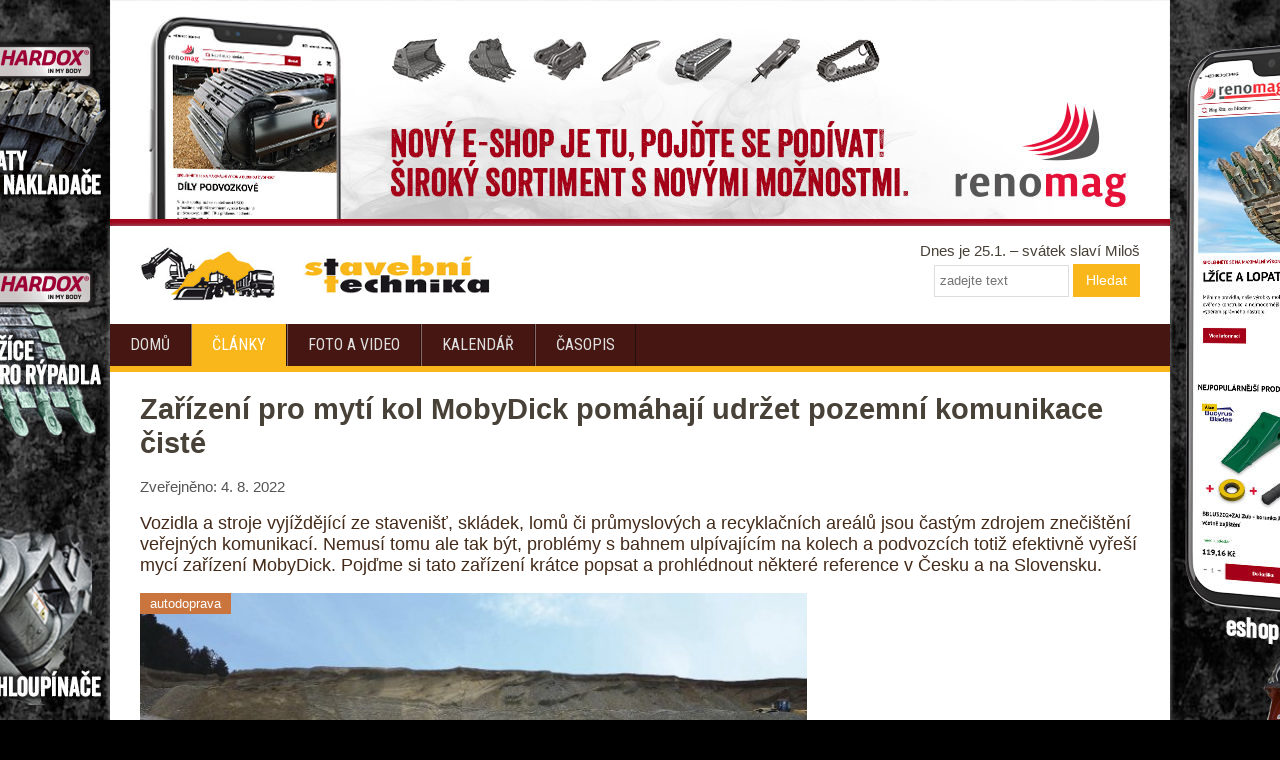

--- FILE ---
content_type: text/html; charset=utf-8
request_url: https://www.stavebni-technika.cz/clanky/zarizeni-pro-myti-kol-mobydick-pomahaji-udrzet-pozemni-komunikace-ciste
body_size: 10466
content:
<!DOCTYPE html>
<html>
<head>
	<meta charset="utf-8">
	<meta property="og:title" content="Zařízení pro mytí kol MobyDick pomáhají udržet pozemní komunikace čisté">
	<meta property="og:description" content="Vozidla a stroje vyjíždějící ze stavenišť, skládek, lomů či průmyslových a recyklačních areálů jsou častým zdrojem znečištění veřejných komunikací. Nemusí tomu ale tak být, problémy s bahnem ulpívajícím na kolech a podvozcích totiž efektivně vyřeší mycí zařízení MobyDick. Pojďme si tato zařízení krátce popsat a prohlédnout některé reference v Česku a na Slovensku.">
	<meta property="og:site_name" content="www.stavebni-technika.cz">
	<meta property="og:url" content="https://www.stavebni-technika.cz/clanky/zarizeni-pro-myti-kol-mobydick-pomahaji-udrzet-pozemni-komunikace-ciste">
	<meta property="og:image" content="https://www.stavebni-technika.cz/images/resized/2022/03/644x350-exact/cj-img2.jpg">
	<meta property="og:image:width" content="644">
	<meta property="og:image:height" content="350">
	<meta property="og:type" content="article">

	<title>Zařízení pro mytí kol MobyDick pomáhají udržet pozemní komunikace čisté | Stavební technika</title>

	<meta name="viewport" content="width=device-width, initial-scale=1">
  	<link rel="stylesheet" media="screen,projection,tv" href="/css/all-2023-06-01.css">
	<link rel="stylesheet" media="screen,projection,tv" href="/images/brand/renomag/v25_12.css">
	<link rel="icon" type="image/png" href="/images/favicon-32x32.png" sizes="32x32">
	<link rel="icon" type="image/png" href="/images/favicon-16x16.png" sizes="16x16">
	<meta name="description" content="Vozidla a stroje vyjíždějící ze stavenišť, skládek, lomů či průmyslových a recyklačních areálů jsou častým zdrojem znečištění veřejných komunikací. Nemusí tomu ale tak být, problémy s bahnem ulpívajícím na kolech a podvozcích totiž efektivně vyřeší mycí zařízení MobyDick. Pojďme si tato zařízení krátce popsat a prohlédnout některé reference v Česku a na Slovensku.">
	<link rel="shortcut icon" href="/images/favicon.ico">
	<link href="https://fonts.googleapis.com/css?family=Roboto+Condensed&amp;subset=latin,latin-ext" rel="stylesheet">



	


<script async='async' src="https://www.googletagservices.com/tag/js/gpt.js"></script>
<script type='text/javascript'>
    var googletag = googletag || {};
    googletag.cmd = googletag.cmd || [];

        googletag.cmd.push(function() {
        var mapping_dfpstmobsmrarticle = googletag.sizeMapping().
        addSize([750, 320 ], []).
        addSize([350, 320 ], [[300, 250]]).
        addSize([0, 0 ], [234, 60]).
        build();
        var mapping_dfpstmobleaderboardarticle = googletag.sizeMapping().
        addSize([750, 320 ], []).
        addSize([350, 320 ], [[320, 50]]).
        addSize([0, 0 ], [234, 60]).
        build();
        var mapping_dfpstresponsivesmr = googletag.sizeMapping().
        addSize([990, 480 ], [[300, 250]]).
        addSize([0, 0 ], []).
        build();
        var mapping_dfpstresponsive = googletag.sizeMapping().
        addSize([990, 480 ], [[300, 600]]).
        addSize([350, 320 ], [[300, 250]]).
        addSize([0, 0 ], [234, 60]).
        build();
        var mapping_dfpstresponsive2 = googletag.sizeMapping().
        addSize([990, 480 ], [[970, 310], [970, 250], [728, 90]]).
        addSize([750, 320 ], []).
        addSize([0, 0 ], []).
        build();


        googletag.defineSlot('/24812591/st-mob-smr-article', [[300, 250], [234, 60]], "add-dfp-st-mob-smr-article").
        defineSizeMapping(mapping_dfpstmobsmrarticle).
        addService(googletag.pubads());
        googletag.defineSlot('/24812591/st-mob-leaderboard-article', [[320, 50], [234, 60]], "add-dfp-st-mob-leaderboard-article").
        defineSizeMapping(mapping_dfpstmobleaderboardarticle).
        addService(googletag.pubads());
        googletag.defineSlot('/24812591/st-smr', [[300, 250], [234, 60]], "add-dfp-st-responsive-smr").
        defineSizeMapping(mapping_dfpstresponsivesmr).
        addService(googletag.pubads());
        googletag.defineSlot('/24812591/st-responsive', [[300, 600], [300, 250], [234, 60]], "add-dfp-st-responsive").
        defineSizeMapping(mapping_dfpstresponsive).
        addService(googletag.pubads());
        googletag.defineSlot('/24812591/st-responsive2', [[970, 310], [970, 250], [970, 90], [728, 90], [234, 60]], "add-dfp-st-responsive2").
        defineSizeMapping(mapping_dfpstresponsive2).
        addService(googletag.pubads());


        googletag.enableServices();        
    });
</script>

<script type="application/ld+json">
{
	"@context": "https://schema.org",
	"@type": "Article",
	"headline": "Zařízení pro mytí kol MobyDick pomáhají udržet pozemní komunikace čisté",
	"description": "Vozidla a stroje vyjíždějící ze stavenišť, skládek, lomů či průmyslových a recyklačních areálů jsou častým zdrojem znečištění veřejných komunikací. Nemusí tomu ale tak být, problémy s bahnem ulpívajícím na kolech a podvozcích totiž efektivně vyřeší mycí zařízení MobyDick. Pojďme si tato zařízení krátce popsat a prohlédnout některé reference v Česku a na Slovensku.",
	"image": "https://www.stavebni-technika.cz/images/resized/2022/03/1024x800-fit/cj-img2.jpg",
	"datePublished": "2022-08-04T14:50:00+02:00",
	"dateModified": "2022-08-04T14:50:00+02:00",
	"author": [
		{"@type": "Person", "name": "FRUTIGER Company AG"}
		],
	"publisher": {
		"@type": "Organization",
		"name": "Stavební technika",
		"logo": {
			"@type": "ImageObject",
			"url": "https://www.stavebni-technika.cz/images/stavebni-technika-200x200.png"
			}
		},
	"mainEntityOfPage": {
		"@type": "WebPage",
		"@id": "https://www.stavebni-technika.cz/clanky/zarizeni-pro-myti-kol-mobydick-pomahaji-udrzet-pozemni-komunikace-ciste"
		},
	"isFamilyFriendly":true
}
</script>

<!-- Google tag (gtag.js) -->
<script async src="https://www.googletagmanager.com/gtag/js?id=G-GN7Y7ZY9SC"></script>
<script>
  window.dataLayer = window.dataLayer || [];
  function gtag(){dataLayer.push(arguments);}
  gtag('js', new Date());

  gtag('config', 'G-GN7Y7ZY9SC');
</script>


</head>

<body>

<div id="body"><div id="main"  rel="https://eshop.renomag.cz/?utm_source=stavebni-technika.cz&utm_medium=cpt&utm_campaign=renomag-2025-12&utm_content=branding" 
>

  <!-- TOP BANNER -->
  <div id="topbanner"><a href="https://eshop.renomag.cz/?utm_source=stavebni-technika.cz&utm_medium=cpt&utm_campaign=renomag-2025-12&utm_content=branding" rel="nofollow" onclick="ga('send', 'event', 'obrandovani', 'proklik', 'https://eshop.renomag.cz/?utm_source=stavebni-technika.cz&utm_medium=cpt&utm_campaign=renomag-2025-12&utm_content=branding')"><img class="topbannerimage" src="/images/brand/renomag/v25_12-banner.jpg" alt="e-shop RENOMAG"></a></div>
  <!-- //TOP BANNER -->

  <div id="wrapper">
    <div id="wrapper_in">



      <!-- HEADER -->
      <header id="t3-header" class="cell-header">
        <div class="header-wrapper">
          <div class="logo-wrapper">
            <div class="header-logo">
              <a href="/" style="text-decoration:none;"><img src="/images/stavebni-technika-350x55.png" style="100%" alt="Stavební technika"></a>
            </div>
          </div>
          <div class="right-wrapper">
						<div class="header-button"><img src="/images/icon-search.png"></div>
            <div class="header-right">
						<div class="header-nameday">Dnes je 25.1. &ndash; svátek slaví Miloš  </div>
              <div class="header-search">
	            <div style="display:inline-block; vertical-align: top;">
				<form action="/search/" method="get" id="frm-googleSearchForm" class="form-inline form-search">
		            <input name="q" id="frm-googleSearchForm-q" maxlength="100" class="form-control search-query" size="20" placeholder="zadejte text" type="search">
				  <button class="button btn btn-primary" onclick="this.form.searchword.focus();">Hledat</button>
	            </form></div>
							</div>
            </div>
          </div>
        </div>

        <div style="clear:both"></div>
          <div class="rd-navbar-nav-wrap">
						<label for="show-menu" class="show-menu" onclick="menuButton()"></label>
						<input type="checkbox" id="show-menu" role="button">
              <ul class="rd-navbar-nav" id="rd-navbar-nav">
                <li class=" ">
                  <a href="/">Domů</a>
                </li>
                <li class=" active">
                  <a href="/clanky/">Články</a>
                </li>
                <li class=" ">
                  <a href="/foto-video/">Foto a video</a>
                </li>
                <li class=" ">
                  <a href="/kalendar/">Kalendář</a>
                </li>
                <li class=" ">
                  <a href="/casopis/">Časopis</a>
                </li>
              </ul>
          </div>



      </header>
      <!-- //HEADER -->


      <div class="range">
	      
<div class="article-top margin3">
<h1>Zařízení pro mytí kol MobyDick pomáhají udržet pozemní komunikace čisté</h1>

<span class="pubdate">Zveřejněno: 4. 8. 2022</span>

<p></p>
<div id='add-dfp-st-mob-leaderboard-article'>
<script>
googletag.cmd.push(function() { googletag.display('add-dfp-st-mob-leaderboard-article'); });
</script>
</div>
<p></p>

<p class="anotation">Vozidla a stroje vyjíždějící ze stavenišť, skládek, lomů či průmyslových a recyklačních areálů jsou častým zdrojem znečištění veřejných komunikací. Nemusí tomu ale tak být, problémy s bahnem ulpívajícím na kolech a podvozcích totiž efektivně vyřeší mycí zařízení MobyDick. Pojďme si tato zařízení krátce popsat a prohlédnout některé reference v Česku a na Slovensku.</p>
</div>
      </div>


      <div class="wrapper_left_liquid"> 	
				<div class="left">

	<div id="article-social-before"></div>
	<div class="wrapper_left-body margin3" id="wrapper_left-body">
		        

<div class="himage-wrap">
<a rel="image-group" href="/images/resized/2022/03/1024x800-fit/cj-img2.jpg" title="Mycí zařízení ConLine KIT Plus.">
<img src="/images/resized/2022/03/640x363-exact/cj-img2.jpg" style="width:100%">
</a>
<div class="article-tag" style="background:#c9753d">autodoprava</div>
<div class="article-image-description">Mycí zařízení ConLine KIT Plus.</div>
</div>


<div class="article-body">
<p>Za technologií mytí kol a podvozků MobyDick stojí švýcarská společnost Frutiger. Ta první zařízení tohoto druhu představila v roce 1985. O jedenáct let později pak přišla s tzv. &bdquo;drive-through&rdquo; (průjezdným) zařízením MobyDick Quick. V současné době skupina Frutiger vlastní výrobní závody v České republice, Číně a USA. Kromě myček kol, kterým budeme věnovat tento článek, firma vyrábí též technologie pro hrubé čištění kolových a pásových vozidel (Demucking) a zařízení pro vázání prachu (Dust Control Cannon a TailorMade). Za dobu své existence Frutiger uvedl do provozu více než než 6 000 zařízení a to do 72 zemí. Výrobky MobyDick jsou tak ke spokojenosti zákazníků používány bez nadsázky po celém světě.</p>


<div id='add-dfp-st-mob-smr-article'>
<script>
googletag.cmd.push(function() { googletag.display('add-dfp-st-mob-smr-article'); });
</script>
</div>
<p></p>

<h2>MobyDick aneb dbáme o čistotu veřejných komunikací</h2>
<p>Mycí zařízení MobyDick jsou vhodná pro udržování čistoty pozemních komunikací v okolí staveb, lomů, skládek, elektráren, cukrovarů, ale také na železnici, v armádě, přístavech apod. Jejich výhodou jsou minimální nároky na stavební připravenost, rychlá instalace a téměř bezúdržbový provoz. Velkým plusem mycích zařízení MobyDick je též nízká spotřeba vody a s tím spojené příznivé provozní náklady. Z tohoto úhlu pohledu jsou klíčová robustní ponorná čerpadla MobyPump, která nemají vysoké nároky na kvalitu vody a navíc umožňují nechat vodu v zařízení cirkulovat a používat ji opakovaně. Cílem je čistá silnice, ne lesklé vozidlo!</p>
<p>K dosažení vyhovující kvality vody slouží speciálně navržené recyklační nádrže s přepážkami a přepady. Po doběhu mycího cyklu se voda v těchto nádržích upravuje sedimentací a v případě mycích zařízení s hrablovým dopravníkem (vynašečem) je kal vynesen pomocí hrabel např. do přistaveného kontejneru.</p>


<div align="center"><div style="max-width:450px" class="article-image">
<a rel="image-group" href="/images/resized/2022/03/1024x800-fit/cj-img7.jpg" title="Závod v České republice, konkrétně v Týništi nad Orlicí, každoročně vyrobí více než 200 mycích zařízení.">
<img alt="Závod v České republice, konkrétně v Týništi nad Orlicí, každoročně vyrobí více než 200 mycích zařízení." style="width:100%" src="/images/resized/2022/03/450x-fit/cj-img7.jpg" border="0"></a><div class="article-image-description">Závod v České republice, konkrétně v Týništi nad Orlicí, každoročně vyrobí více než 200 mycích zařízení.</div>
</div></div>

<h2>Modelová řada ConLine</h2>
<p>Tým společnosti z České republiky je velmi hrdý nejenom na to, že se u nás samotná zařízení vyrábí, ale i na rostoucí počet českých a slovenských firem, které se zajímají o to, jak řešit problém se znečištěnými silnicemi. Zájemcům pak v podobě myček kol MobyDick, jež jsou v zahraničí již dlouhá léta standardem a které je možné jak koupit, tak pronajmout, nabízí komfortní řešení se značnou úsporou vody, elektrické a lidské energie.</p>
<p>V současné době nejvíce rozšířené, a to jak v tuzemsku, tak i v zahraničí, jsou moderní průjezdná zařízení <b>ConLine KIT Flex</b> a <b>ConLine KIT Plus</b>. Jejich výhodou je již zmíněná robustní konstrukce, vysoká funkčnost, rychlá instalace a minimální nároky na údržbu. Obě řady se navíc vyznačují atraktivním poměrem ceny a výkonu. Jak dokládájí samotné reference, konkrétní modely myček kol KIT Flex a KIT Plus se skládají z široké nabídky mobilních a stacionárních řešení, vždy navržených pro individuální potřeby zákazníka.</p>

<h2>Mycí zařízení kol a podvozků v Příbrami</h2>
<p>ConLine Kit Flex 400B je zařízení s mycím roštem o délce 4 metry a recyklační nádrží o objemu 20 m&sup3;, která je usazena v zemi. Výkon čerpadel je v tomto případě 3600 l/min a myčka pohodlně odbaví až 150 automobilů za den. Zajímavostí této realizace je též fakt, že dodání, instalace, proškolení a finální předání spokojenému zákazníkovi proběhlo během jednoho pracovního dne.</p>


<div align="center"><div style="max-width:450px" class="article-image">
<a rel="image-group" href="/images/resized/2022/03/1024x800-fit/cj-img5.jpg" title="ConLine Kit Flex 400B v Příbrami omyje až 150 automobilů za den.">
<img alt="ConLine Kit Flex 400B v Příbrami omyje až 150 automobilů za den." style="width:100%" src="/images/resized/2022/03/450x-fit/cj-img5.jpg" border="0"></a><div class="article-image-description">ConLine Kit Flex 400B v Příbrami omyje až 150 automobilů za den.</div>
</div></div>

<h2>MobyDick na Slovensku</h2>
<p>Slovenská pobočka velké stavební společnosti působící v Evropě, Asii, a USA oslovila Frutiger s poptávkou na co nejrychlejší doručení mycího zařízení na stavbu u Banské Bystrice. Z důvodu inženýrských sítí vedených v zemi jsme zákazníkovi doporučili a následně též nainstalovali mobilní zařízení ConLine Kit Flex 400MB, které je postaveno volně na povrchu a do země se umisťuje pouze malá odpadní nádrž. </p>
<p>Mycí cyklus je u této instalace automaticky spouštěn pomocí optického senzoru. Speciálně vyvinuté spodní a boční trysky efektivně myjí profil pneumatik, disky a vnitřní stranu kol, stejně jako spodní části rámu projíždějících vozidel. Trysky jsou nastaveny tak, aby voda nebránila řidiči ve výhledu. Délka mycího procesu může být libovolně zvolena podle konkrétních provozních podmínek prostřednictvím časových relé.</p>


<div align="center"><div style="max-width:450px" class="article-image">
<a rel="image-group" href="/images/resized/2022/03/1024x800-fit/cj-img6.jpg" title="Mobilní zařízení ConLine Kit Flex 400MB působící na Slovensku. Mycí cyklus je u této instalace automaticky spouštěn pomocí optického senzoru.">
<img alt="Mobilní zařízení ConLine Kit Flex 400MB působící na Slovensku. Mycí cyklus je u této instalace automaticky spouštěn pomocí optického senzoru." style="width:100%" src="/images/resized/2022/03/450x-fit/cj-img6.jpg" border="0"></a><div class="article-image-description">Mobilní zařízení ConLine Kit Flex 400MB působící na Slovensku. Mycí cyklus je u této instalace automaticky spouštěn pomocí optického senzoru.</div>
</div></div>

<h2>Stavba u Prahy</h2>
<p>Na místě bývalé skládky nedaleko Prahy, kde vzniká nový volnočasový areál, právě probíhá etapa těžkých prací, které způsobují velké problémy se znečištěním okolních pozemních komunikací.</p>
<p>Jako řešení tohoto problému zákazník využívá mycí zařízení pro pneumatiky a podvozky nákladních automobilů MobyDick ConLine Kit Flex 400MC. Jedná se o mobilní variantu, kterou lze kdykoli přemístit na jiné místo dle postupu prací. Recyklační nádrž je v tomto případě doplněna o vynašeč kalů, který je spouštěn automaticky po doběhu mycího cyklu.</p>


<div align="center"><div style="max-width:450px" class="article-image">
<a rel="image-group" href="/images/resized/2022/03/1024x800-fit/cj-img4.jpg" title="MobyDick ConLine Kit Flex 400MC na stavbě nedaleko Prahy. Jedná se opět o mobilní variantu, kterou lze kdykoli přemístit na jiné místo dle postupu prací.">
<img alt="MobyDick ConLine Kit Flex 400MC na stavbě nedaleko Prahy. Jedná se opět o mobilní variantu, kterou lze kdykoli přemístit na jiné místo dle postupu prací." style="width:100%" src="/images/resized/2022/03/450x-fit/cj-img4.jpg" border="0"></a><div class="article-image-description">MobyDick ConLine Kit Flex 400MC na stavbě nedaleko Prahy. Jedná se opět o mobilní variantu, kterou lze kdykoli přemístit na jiné místo dle postupu prací.</div>
</div></div>

<h2>Pronájem myčky kol MobyDick v Kladně</h2>
<p>Firemní kultura společnosti Frutiger si zakládá na respektování potřeb klientů a maximální podpoře každého zákazníka &ndash; partnera. Proto jsme vždy nadšení, když se zákazník vrátí s dalším projektem, jako je tomu v případě jedné velké české stavební společnosti. Ta si myčky pneumatik MobyDick půjčuje na své stavby již několik let. Pro projekt výstavby obytného souboru v Kladně byla vybrána stacionární myčka ConLine Kit Flex 400C s mycím roštem v délce 4 metry, recyklační nádrží o objemu 20 m<sup>3</sup> a vynašečem kalů. Dodání a montáž proběhlo opět během jednoho pracovního dne.</p>


<div align="center"><div style="max-width:450px" class="article-image">
<a rel="image-group" href="/images/resized/2022/03/1024x800-fit/cj-img3.jpg" title="Stacionární myčka ConLine Kit Flex 400C s mycím roštem v délce 4 metry zapůjčená české stavební společnosti.">
<img alt="Stacionární myčka ConLine Kit Flex 400C s mycím roštem v délce 4 metry zapůjčená české stavební společnosti." style="width:100%" src="/images/resized/2022/03/450x-fit/cj-img3.jpg" border="0"></a><div class="article-image-description">Stacionární myčka ConLine Kit Flex 400C s mycím roštem v délce 4 metry zapůjčená české stavební společnosti.</div>
</div></div>

<h2>Modelová řada Tailor-made</h2>
<p><b>MobyDick ONE</b> je nejmodernější a nejkvalitnější myčka kol na světě, vyvinutá ve spolupráci se Švýcarským federálním technologickým institutem v Curychu (ETH). Tento průjezdný mycí systém lze dokonale přizpůsobit potřebám zákazníka z hlediska mycího výkonu a recyklace vody. S odpovídajícím vybavením je ONE schopen zvládnout i ten nejvyšší stupeň znečištění, přičemž již v základu je zde možné mytí pásových vozidel.</p>

<div class="ilink-box">
<aside class="link " data-href="/clanky/technologie-mobydick-pro-reseni-problemu-s-emisemi-a-cisteni-vozidel">
<div class="vo"><a href="/clanky/technologie-mobydick-pro-reseni-problemu-s-emisemi-a-cisteni-vozidel"><img src="/images/resized/2018/280x185-exact/by-img6.jpg" alt="Technologie MobyDick pro řešení problémů s emisemi a čištění vozidel"></a></div>
<div class="sitewrap"><span>článek</span></div>
<p class="anotace"><a href="/clanky/technologie-mobydick-pro-reseni-problemu-s-emisemi-a-cisteni-vozidel">Technologie MobyDick pro řešení problémů s emisemi a čištění vozidel</a></p>
<div style="clear:both"></div>
</aside>
</div>

<p>ONE má obzvláště masivní pozinkované materiály, které jsou vysoce odolné proti korozi a zaručují dlouhou životnost a hodnotu. K dispozici je široká škála možností délek, šířek a zatížení. Řada technologických řešení (inovací) myček MobyDick ONE je patentovaných, a tudíž nedostupných u konkurence. Jedná se například o <b>soupravy trysek</b> (Light, Regular, Heavy, Mega), které lze kdykoliv přizpůsobit změněným podmínkám. Dále to jsou <b>inovativní mytí prostoru mezi koly a blatníky</b> využívající dvě trysky Powerflush, které jsou napájeny samostatným čerpadlem o výkonu 1800 l/min, <b>profily jízdní dráhy v úhlu 15&deg;</b> a další.</p>


<div align="center"><div style="max-width:450px" class="article-image">
<a rel="image-group" href="/images/resized/2022/03/1024x800-fit/cj-img1.jpg" title="MobyDick ONE je nejmodernější a nejkvalitnější myčka kol na světě. Lze ji dokonale přizpůsobit potřebám zákazníka z hlediska mycího výkonu a recyklace vody.">
<img alt="MobyDick ONE je nejmodernější a nejkvalitnější myčka kol na světě. Lze ji dokonale přizpůsobit potřebám zákazníka z hlediska mycího výkonu a recyklace vody." style="width:100%" src="/images/resized/2022/03/450x-fit/cj-img1.jpg" border="0"></a><div class="article-image-description">MobyDick ONE je nejmodernější a nejkvalitnější myčka kol na světě. Lze ji dokonale přizpůsobit potřebám zákazníka z hlediska mycího výkonu a recyklace vody.</div>
</div></div>

<h2>Další novinky</h2>
<p>V září tohoto roku zahájí provoz dosud nejvýkonnější mycí systém dodaný na území ČR. Model ONE 720 MEGA SP, sestávající se z 9 čerpadel a téměř 600 mycích trysek, bude instalován v Brně. </p>
<p>Pro více informací o produktech, pro doplňující dotazy, prohlídku a nabídku přímo na míru Vašim potřebám, se prosím obracejte na Mgr. Věru Rathouskou, kontaktní osobu pro Českou a Slovenskou republiku.</p>


</div>


	</div>

	<div class="wrapper_left-after">
	<div class="article-after margin3">


<div class="copy">
	Autor:
	<strong>FRUTIGER Company AG</strong>
	<br>

Foto: <strong>Frutiger</strong>
</div>


		<div class="tags">
		<h2>Tématické tagy</h2>
		<ul>
	<li><a href="/temata/frutiger/">FRUTIGER</a></li>
	<li><a href="/temata/stavebni-technika-2022-3/">Stavební technika 2022/3</a></li>
	<li><a href="/temata/mobydick/">MobyDick</a></li>
		</ul>
		</div>

<h2>Přečtěte si také</h2>
<ul>
<li><a href="/clanky/v-blate-jako-doma-specialne-upravene-kobelco-sk140srlc-rekultivuje-rybnik-na-pisecku">V blátě jako doma. Speciálně upravené Kobelco SK140SRLC rekultivuje rybník na Písecku</a>
<li><a href="/clanky/v-prachovickem-lomu-byla-uvedena-do-provozu-dvojice-obrich-stroju">V prachovickém lomu byla uvedena do provozu dvojice obřích strojů</a>
<li><a href="/clanky/pryc-s-prachem-a-necistotami-pro-kazdy-problem-je-vhodne-reseni">Pryč s prachem a nečistotami. Pro každý problém je vhodné řešení</a>
</ul>

<div style="margin-top:15px">
<script async src="//pagead2.googlesyndication.com/pagead/js/adsbygoogle.js"></script>
<ins class="adsbygoogle"
     style="display:block"
     data-ad-format="autorelaxed"
     data-ad-client="ca-pub-1504235679445029"
     data-ad-slot="8534159390"></ins>
<script>
     (adsbygoogle = window.adsbygoogle || []).push({});
</script>
</div>


</div>
	</div>



				</div>
				<div id="r300x600-scroll-end"></div>
      </div>


		<div class="right" id="rightColumn">
			<div class="range">
			  <div class="cell-lg cell-lg-12">

			    <div id="r300x300-before"></div>

			    <div class="r300x250-wrapper" id="r300x250-wrapper">
<div id='add-dfp-st-responsive-smr'>
<script>
googletag.cmd.push(function() { googletag.display('add-dfp-st-responsive-smr'); });
</script>
</div>
				</div>
                 <div style="height:10px; width:100%; clear:both; ">&nbsp;</div>

			    <div id="r300x600-before"></div>
			    <div class="r300x600-wrapper" id="r300x600-wrapper">
<div id='add-dfp-st-responsive'>
<script>
googletag.cmd.push(function() { googletag.display('add-dfp-st-responsive'); });
</script>
</div>
			    </div>
			  </div>
			</div>      

		</div> <!-- div class right -->
            <div class="clear-left" style="clear:both">

	</div> <!-- konec oblasti s reklamou vpravo -->




<div class="range margin1 clear-left">
	
<div class="undheadline-wrap margin1b">
  <div class="undheadline-text"><h2>Nové</h2></div>
</div>

	<div class="cell-head2-wrapper">
		<div class="cell-head2-image">
			<div class="image">
				<a href="/clanky/pasove-rypadlo-cat-325-hd-prinasi-vyssi-stabilitu-a-vykon-i-v-narocnem-terenu"><img src="/images/resized/2025/v06/460x260-exact/fc-img2.jpg" alt="" style="width:100%"></a>
			</div>
		</div>

		<div class="cell-lg cell-head2-text">
			<div class="text head-fontsize2">
				<a href="/clanky/pasove-rypadlo-cat-325-hd-prinasi-vyssi-stabilitu-a-vykon-i-v-narocnem-terenu"><h2>Pásové rýpadlo Cat 325 HD přináší vyšší stabilitu a výkon i v náročném terénu</h2></a>
				<p><span class="pubdate">Zveřejněno 23.1.</span> Nově uvedené rýpadlo Cat 325 HD se díky speciální „heavy-duty“ konfiguraci – a s tím související vynikající stabilitě a odolnosti – perfektně uplatní při práci v náročných podmínkách, či v nerovném terénu. Staví na variantě s prodlouženým podvozkem,… <a href="/clanky/pasove-rypadlo-cat-325-hd-prinasi-vyssi-stabilitu-a-vykon-i-v-narocnem-terenu">celý příspěvek</a></p>
				</div>
			</div>
</div>
	<div class="cell-head2-wrapper">
		<div class="cell-head2-image">
			<div class="image">
				<a href="/clanky/mesda-predstavuje-mobilni-zakladac-b209-vic-mista-pro-sypke-materialy-a-nizsi-naklady"><img src="/images/resized/2026/01/460x260-exact/mesda2.png" alt="" style="width:100%"></a>
			</div>
		</div>

		<div class="cell-lg cell-head2-text">
			<div class="text head-fontsize2">
				<a href="/clanky/mesda-predstavuje-mobilni-zakladac-b209-vic-mista-pro-sypke-materialy-a-nizsi-naklady"><h2>MESDA mění pravidla hry v zakládání materiálu: B209 je tady</h2></a>
				<p><span class="pubdate">Zveřejněno 22.1.</span> V recyklačních areálech i při zpracování surovin často rozhodují detaily – výška skládky, plynulost navazujících procesů nebo množství zbytečných přejezdů techniky. Právě manipulace se sypkými materiály bývá překvapivě drahá a časově náročná, zvlášť… <a href="/clanky/mesda-predstavuje-mobilni-zakladac-b209-vic-mista-pro-sypke-materialy-a-nizsi-naklady">celý příspěvek</a></p>
				</div>
			</div>
</div>
	<div class="cell-head2-wrapper">
		<div class="cell-head2-image">
			<div class="image">
				<a href="/clanky/zkusenosti-s-provozem-a-servisem-tiltrotatoru-rototilt-vam-vyrazi-dech"><img src="/images/resized/2025/v06/460x260-exact/ff-img3.jpg" alt="" style="width:100%"></a>
			</div>
		</div>

		<div class="cell-lg cell-head2-text">
			<div class="text head-fontsize2">
				<a href="/clanky/zkusenosti-s-provozem-a-servisem-tiltrotatoru-rototilt-vam-vyrazi-dech"><h2>Zkušenosti s provozem a servisem tiltrotátorů Rototilt vám vyrazí dech</h2></a>
				<p><span class="pubdate">Zveřejněno 21.1.</span> V oblasti naklápěcích otočných hlav s nekonečnou rotací (neboli tiltrotátorů) je tato značka etalonem – tedy jakýmsi vzorem a předobrazem všech podobných zařízení. Řeč je o výrobci Rototilt®, jehož rotační hlavy patří v této branži celosvětově k… <a href="/clanky/zkusenosti-s-provozem-a-servisem-tiltrotatoru-rototilt-vam-vyrazi-dech">celý příspěvek</a></p>
				</div>
			</div>
</div>
    </div>
		<div class="clear-left"></div>


      <div class="range">
		    <div class="cell-lg cell-lg-12">
<div class="r970x250-wrapper" id="r970x250-wrapper"><div class="label"><img src="/images/reklama_h.gif"></div>  <div class="r970x250">
<div id='add-dfp-st-responsive2'>
<script>
googletag.cmd.push(function() { googletag.display('add-dfp-st-responsive2'); });
</script>
</div>
</div></div>
            </div>        

			<div class="clear-left"></div>








      </div>



      <!-- FOOTER -->
      <footer class="footer">
	      <div class="bg-darkgray range">
         <div class="footer-about-wrapper">
          <div class="footer-about">
            <a href="/"><img src="/images/stavebni-technika-250x37-dark.png"></a>
            <p>Internetová stránka stavebni-technika.cz byla založena v roce 2002 spolu s tišteným stejnojmenným časopisem Stavební technika. Hlavní obsahovou náplní jsou nejnovější informace z oboru stavebních a zemních strojů, příspěvky zaměřené na stavební nářadí, technické příslušenství atd.</p>

            <ul class="socialnav">
              <li><a href="https://www.facebook.com/stavebnitechnika/"><img src="/images/icon-facebook-50x50.png"></a></li>
              <li><a href="https://www.youtube.com/channel/UCom_3P9aiAH--rWfJOMejFQ"><img src="/images/icon-youtube-50x50.png"></a></li>
            </ul>

          </div>
         </div>

         <div class="article-list-wrapper">
          <div class="article-list">
            <div class="headline-wrap">
             <h2>stavebni-technika.cz</h2>
            </div>
              <div class="article-wrap">
                <div class="article-image"><a href="/clanky/pasove-rypadlo-cat-325-hd-prinasi-vyssi-stabilitu-a-vykon-i-v-narocnem-terenu"><img src="/images/resized/2025/v06/80x53-exact/fc-img2.jpg"></a></div>
                <div class="article-text"><a href="/clanky/pasove-rypadlo-cat-325-hd-prinasi-vyssi-stabilitu-a-vykon-i-v-narocnem-terenu">Pásové rýpadlo Cat 325 HD přináší vyšší stabilitu a výkon i v…</a></div>
              </div>
              <div class="article-wrap">
                <div class="article-image"><a href="/clanky/mesda-predstavuje-mobilni-zakladac-b209-vic-mista-pro-sypke-materialy-a-nizsi-naklady"><img src="/images/resized/2026/01/80x53-exact/mesda2.png"></a></div>
                <div class="article-text"><a href="/clanky/mesda-predstavuje-mobilni-zakladac-b209-vic-mista-pro-sypke-materialy-a-nizsi-naklady">MESDA mění pravidla hry v zakládání materiálu: B209 je tady</a></div>
              </div>
              <div class="article-wrap">
                <div class="article-image"><a href="/clanky/zkusenosti-s-provozem-a-servisem-tiltrotatoru-rototilt-vam-vyrazi-dech"><img src="/images/resized/2025/v06/80x53-exact/ff-img3.jpg"></a></div>
                <div class="article-text"><a href="/clanky/zkusenosti-s-provozem-a-servisem-tiltrotatoru-rototilt-vam-vyrazi-dech">Zkušenosti s provozem a servisem tiltrotátorů Rototilt vám vyrazí dech</a></div>
              </div>
          </div>
         </div>

         <div class="article-list-wrapper">
          <div class="article-list">
            <div class="headline-wrap" style="border-bottom: solid #f39200 3px;">
             <h2 style="background:#f39200">agroportal24h.cz</h2>
            </div>

               <div class="article-wrap">
                <div class="article-image"><a href="https://www.agroportal24h.cz/clanky/bobcat-uvadi-na-trh-pasovy-mininakladac-mt120"><img src="/images/resized//www-import/agroportal/80x53-exact/ddb6abb4db93329ae9e41d71235cd0bc.jpg"></a></div>
                <div class="article-text"><a href="https://www.agroportal24h.cz/clanky/bobcat-uvadi-na-trh-pasovy-mininakladac-mt120">Bobcat uvádí na trh pásový mininakladač MT120</a></div>
              </div>
               <div class="article-wrap">
                <div class="article-image"><a href="https://www.agroportal24h.cz/clanky/ceska-republika-je-po-trech-letech-bez-africkeho-moru-prasat"><img src="/images/resized//www-import/agroportal/80x53-exact/999702a345e144f59b23116db541289d.jpg"></a></div>
                <div class="article-text"><a href="https://www.agroportal24h.cz/clanky/ceska-republika-je-po-trech-letech-bez-africkeho-moru-prasat">Česká republika je po třech letech bez afrického moru prasat</a></div>
              </div>
               <div class="article-wrap">
                <div class="article-image"><a href="https://www.agroportal24h.cz/clanky/adx-se-stehuje-do-syracuse-ny"><img src="/images/resized//www-import/agroportal/80x53-exact/a501564feb4381a4646cbf87a5d3a67c.jpg"></a></div>
                <div class="article-text"><a href="https://www.agroportal24h.cz/clanky/adx-se-stehuje-do-syracuse-ny">Veletrh ADX se stěhuje do Syracuse (NY)</a></div>
              </div>


          </div>
         </div>
         <div class="clear-left"></div>
        </div>

	      <div class="bg-black range">
	        <div class="footer-links-wrapper">
            <div class="footer-nav">
	            <ul class="nav">
                <li class="item-243"><a href="/o-nas/kontakty/" >Kontakty</a></li>
                <li class="item-234"><a href="/o-nas/reklama/" >Reklama</a></li>
                <li class="item-296"><a href="/o-nas/podminky-uzivani/" >Podmínky užívání</a></li>
                <li class="item-244"><a href="/o-nas/soukromi/" >Soukromí a cookies</a></li>
              </ul>
              <div class="footer-back-to-top">
                <a href="#body" class="cd-top"><img src="/images/icon-up-50x50.png"></a>
              </div>
            </div>
          </div>
          <div class="footer-copy-wrapper">
            <div class="footer-copy" style="vertical-align: bottom">
              <div  class="footer-copy-inner">
              <p>Copyright © 2002&ndash;2026 Vega spol. s r.o.<br>Všechna práva vyhrazena.</p></div>
            </div>
          </div>
          <div class="clear-left"></div>
	      </div>
      </footer>
      <!-- //FOOTER -->



    </div>
  </div>
</div><!--<div style="clear:all"></div>--></div>


	<script src="https://ajax.googleapis.com/ajax/libs/jquery/1.8.2/jquery.min.js"></script>
	<script src="/fancybox/jquery.fancybox-1.3.1.pack.js"></script>
	<script src="/js/main-v4b.js"></script>
	<script src="/js/netteForms.min.js"></script>





<script type="text/javascript" src="//c.imedia.cz/js/retargeting.js">
window.sznIVA.IS.updateIdentities({
    eid: null
  });

</script>

<script type="text/javascript">
  var retargetingConf = {
    rtgId: 37256,
    consent: 1
  };

window.googlefc = window.googlefc || {};
window.googlefc.ccpa = window.googlefc.ccpa || {}
window.googlefc.callbackQueue = window.googlefc.callbackQueue || [];
// wait for consent
    window.googlefc.callbackQueue.push({
        'CONSENT_DATA_READY': function () {

            return __tcfapi('addEventListener', 2, function (tcData, success) {
							if (!success) {
								return
							}
							
							if (tcData.vendor.consents[621] && tcData.purpose.consents[1]) {
								//console.log("Vendor ID 621 (Seznam.cz) has consent for purpose ID 1");
								window.rc.retargetingHit(retargetingConf);
							}
							
            });
        }
    });
</script>





	<style>
		@import url("/fancybox/jquery.fancybox-1.3.1.css");
	</style>



</body>
</html>


--- FILE ---
content_type: text/html; charset=utf-8
request_url: https://www.google.com/recaptcha/api2/aframe
body_size: 265
content:
<!DOCTYPE HTML><html><head><meta http-equiv="content-type" content="text/html; charset=UTF-8"></head><body><script nonce="iU3e2Ol8_GhrJhBKgven3g">/** Anti-fraud and anti-abuse applications only. See google.com/recaptcha */ try{var clients={'sodar':'https://pagead2.googlesyndication.com/pagead/sodar?'};window.addEventListener("message",function(a){try{if(a.source===window.parent){var b=JSON.parse(a.data);var c=clients[b['id']];if(c){var d=document.createElement('img');d.src=c+b['params']+'&rc='+(localStorage.getItem("rc::a")?sessionStorage.getItem("rc::b"):"");window.document.body.appendChild(d);sessionStorage.setItem("rc::e",parseInt(sessionStorage.getItem("rc::e")||0)+1);localStorage.setItem("rc::h",'1769367824564');}}}catch(b){}});window.parent.postMessage("_grecaptcha_ready", "*");}catch(b){}</script></body></html>

--- FILE ---
content_type: text/css
request_url: https://www.stavebni-technika.cz/css/all-2023-06-01.css
body_size: 6965
content:
/*STYLE CSS*/
body {
  background:#ccc;
color:#484138;
  font-size: 11pt; 
  font-family: Helvetica Neue,Helvetica,Arial, sans-serif;
  //background:url('file:///home/jirik/weby/sablony/new.agroportal24h.cz/branding/viessmann/viessmann-bg.jpg') 50% 270px repeat-y;
  margin:0px; padding:0px;
}

#body {
  //background:url('file:///home/jirik/weby/sablony/new.agroportal24h.cz/branding/viessmann/viessmann-top.jpg') 50% 0 no-repeat;
}

#topbanner {
  margin:auto;
  display:block;
  max-width:970px;
  max-height:210px;
  background:none;
  opacity:0;
}

@media screen and (max-width: 1100px) {
#topbanner {
opacity:1;
}
}

img.topbannerimage {
	max-width:100%;
}


#banner970x250 {
  margin:auto;
  display:block;
  width:970px;
  height:250px;
  background:none;
}

div.flash {padding:0.8em; font-size: 14px; font-size: 1.4rem; margin-top:1em; border: 2px solid #ddd;}
div.flash.error {background: #FBE3E4; color: #8a1f11; border-color: #FBC2C4;}
div.flash.success {background: #E6EFC2; color: #264409; border-color: #C6D880;}
div.flash.info {background: #FFF6BF; color: #514721; border-color: #FFD324;}

/* Seznam Pop-up*/
#seznam-pop-up-ad { position: fixed; height: 100px; width: 100%; background: rgba(0,0,0,.7);bottom: 0; left: 0; right: 0;  text-align: center; padding: 2px 0; z-index: 1001; transition: height 0.5s; }
#seznam-pop-up-ad-close {background: rgba(0,0,0,.7); margin-top: -22px; position: absolute; top: 0; right: 0; color: #CCC; cursor: pointer; text-align: center; padding: 2px; height: 22px;}
.seznam-pop-up-ad-hide{ height: 0 !important; padding: 0!important; margin: 0!important;}


#wrapper {
}

#wrapper_in {
  cursor:auto;
  margin:auto;
  display:block;
  max-width:1060px;
  min-height:300px;
  background:white;
  box-shadow: 0px 0px 5px #888888;
  position:relative;
}

.r300x600-wrapper {text-align:center;display:block;}
.r300x600 {margin:auto;width:300px; height:600px; text-align:left;  /*border:solid #ccc 1px;*/}

.r300x250-wrapper {text-align:center;display:block;}
.r300x250 {margin:auto;width:300px; height:250px; text-align:left;  /*border:solid #ccc 1px;*/}

.r970x250-wrapper {text-align:center;display:block; margin-bottom:15px;}
.r970x250 {margin:auto;width:970px; /*height:250px;*/ text-align:left;  /*border:solid #ccc 1px;*/}

/*.label, .r970x250-wrapper .label {
text-align:left; margin-left:15px;
}*/

/* news aggregators box */
div.news-aggregators-box {margin:10px 0px 10px 0px; padding:5px 0px 5px 0px; /*border-top:solid #eee 1px; border-bottom:solid #eee 1px;*/ line-height:0.5em; color:#888;}

div.news-aggregators-box a {margin:0px 2px 0px 2px;}

div.news-aggregators-box span {line-height:40px; vertical-align: top;}

/*seznam - přidat boxik */
.szn-btn-add-to-seznam{display:inline-block !important;background:transparent url(/images/icons/pridat-na-seznam-hover.png) no-repeat center !important}.szn-btn-add-to-seznam img{display:block !important}.szn-btn-add-to-seznam img:hover{opacity:0}

.google-btn-add-to-google{display:inline-block !important;background:transparent url(/images/icons/pridat-na-google-hover.png) no-repeat center !important}.google-btn-add-to-google img{display:block !important}.google-btn-add-to-google img:hover{opacity:0}

#ssp-zone-122017-wrapper {
text-align:center;margin:auto;
width:300px;
display:none;
}

#ssp-zone-122012-wrapper {
text-align:center;margin:auto;
width:970px;
margin-bottom:5px;
display:none;
}

#ssp-zone-122032-wrapper {
text-align:center;margin:auto;
width:970px;
margin-bottom:15px;
display:none;
}

#ssp-zone-122022-wrapper {
text-align:center;margin:auto;
width:300px;
margin-bottom:15px;
display:none;
}

#ssp-zone-122027-wrapper {
text-align:left;
width:480px;
margin-bottom:15px;
display:none;
}

#ssp-zone-122177-wrapper {
text-align:center;margin:auto;
width:320px;
margin-bottom:5px;
display:none;
}

#ssp-zone-122037-wrapper {
text-align:center;margin:auto;
width:300px;
margin-bottom:5px;
display:none;
}


#ssp-zone-122042-wrapper {
text-align:left;
width:300px;
margin-bottom:15px;
display:none;
}

#ssp-zone-122047-wrapper {
text-align:center;margin:auto;
width:300px;
margin-bottom:15px;
display:none;
}


.wrapper_left_liquid, .wrapper_left_liquid2 {
   float: left;
   width: 100%;
   //background-color: #cfcfcf
}
.left, .left2{
   margin-right: 333px;
   color:rgb(32, 32, 32);
}
.right, .right2{
   float: right;
   width: 333px;
   margin-left: -333px;
   //background-color: #98fb98;
}


/*barvy*/
.bg-black {
  background:black;
}

.bg-darkgray {
  background:#191919;
}

.bg-black, .bg-darkgray {
  color:#999;
}

.bg-black a, .bg-darkgray a {
  text-decoration:none;
  color:#999;
  text-decoration:underline;
}

.bg-black a:hover, .bg-darkgray a:hover {
  color:white;
}

.clr-light {
	color:#f9b71b;
	text-decoration:none;
}

.clr-light a {
	text-decoration:none;
}

.clr-dark {
	color:#f9b71b;
	text-decoration:none;
}

.clr-dark a {
	text-decoration:none;
}


/*odkazy */

a {color: #21449c; text-decoration:none;}
a:visited {color: #21449c;}
a:hover {color: #872d24;}

a.outsite::after {
    content: '';
        background: no-repeat url([data-uri]);
        display: inline-block;
        height: 10px;
        margin: 0px 3px 0px 5px;
        width: 10px;
    }


#banner970x250 {
  margin:15px;
}





.range>.cell-lg {
  float:left;
}

.clear-left {
  clear:left;
}

.range {
  position:relative;
}

/* bloky - FULL SIZE */
div.margin1 {margin:15px 15px 15px 15px;}
div.margin2 {margin-top:20px; margin-right: 20px; margin-bottom: 20px; margin-left: 20px;}
div.margin3 {margin:0px 30px 0px 30px;}

div.no-margin-top {margin-top:0px;}

div.header-wrapper .logo-wrapper {width: 305px; float:left;}
div.header-wrapper .header-logo {margin:20px 20px 20px 30px;}
div.header-wrapper .right-wrapper {margin:17px 30px 15px 15px; float:right; text-align:right;}
div.header-wrapper .header-nameday {margin-bottom:5px; float:right; text-align:right}

.footer div.footer-about-wrapper {width: 33.33333%; float:left;}
.footer div.footer-about {margin:15px; text-align:left;}
.footer div.article-list-wrapper {width: 33.33333%; float:left;}
.footer div.footer-article-list {text-align:left;}
.footer div.footer-copy-wrapper {width: 33.33333%; float:left;}
.footer div.footer-links-wrapper {width: 66.66667%; float:right;}

div.article-tag {position:absolute; left:0rem; top:0rem; padding:3px 10px 3px 10px; font-size:90%; color:white;}

div.imageicon:before {content: ''; width: 40px;
width: 4rem; height: 40px; height: 4rem;background-size: 40px 40px; background-size: 4rem 4rem; position: absolute;
right: 10px; bottom: 10px;
z-index: 15;
opacity: 0.75;
filter: alpha(opacity=75);}

div.iconvideo:before {content:''; background: url(/images/icon-video.svg) no-repeat center center;}
div.iconphoto:before {content:''; background: url(/images/icon-photo.svg) no-repeat center center;}

.range .cell-head1-wrapper {margin-top:15px;}
.range .cell-head1-image {width: 50%;float:left;}
.range .cell-head1-text {width: 50%;float:left;}
.cell-head1-image > div.image {margin:0px 15px 15px 15px; position:relative;}
.cell-head1-text > div.text {margin:0px 15px 15px 15px;}

.cell-head2-wrapper {width: 33.33333%;float:left;}
.cell-head2-image {width: 100%;}
.cell-head2-text {width: 100%;}
.cell-head2-image > div.image {margin:15px; position:relative;}
.cell-head2-text > div.text {margin:15px;}


.cell-head3-wrapper {width: 25%;float:left;}
.cell-head3-image > div.image {margin:10px;}
.cell-head3-text > div.text {margin:10px;}

.range .cell-lbhead1-wrapper {width: 100%; clear:left;}
.range .cell-lbhead1-image {width: 33.33333%; float:left;}
.range .cell-lbhead1-text {width: 66.66667%; float:left;}
.cell-lbhead1-image > div.image {margin:10px; position:relative;}
.cell-lbhead1-text > div.text {margin:10px;}

.range .cell-lbhead2-wrapper {width: 100%; clear:left;}
.range .cell-lbhead2-image {width: 40%; float:left;}
.range .cell-lbhead2-text {width: 60%; float:left;}
.cell-lbhead2-image > div.image {margin:10px; position:relative;}
.cell-lbhead2-text > div.text {margin:10px;}

.range .cell-head1-wrapper:hover div.image:before {content:''; opacity: 1; filter: alpha(opacity=100);}
.range .cell-head1-wrapper:hover .head-fontsize1 h2 {text-decoration:underline;}

.range .cell-head1-wrapper:hover div.image:before {content:''; opacity: 1; filter: alpha(opacity=100);}
.range .cell-head1-wrapper:hover .head-fontsize1 h2 {text-decoration:underline;}
.head-fontsize1 h2 {font-size:22px; line-height:normal; margin:15px 0px 15px 0px;}
.head-fontsize1 p {font-size:16px; line-height:1.3; margin:15px 0px 15px 0px; color: rgb(32, 32, 32);}

.range .cell-head2-wrapper:hover div.image:before {content:''; opacity: 1; filter: alpha(opacity=100);}
.range .cell-head2-wrapper:hover .head-fontsize2 h2 {text-decoration:underline;}
.head-fontsize2 h2 {font-size:18px; line-height:20px; margin:10px 0px 10px 0px;}
.head-fontsize2 p {font-size:15px; line-height:20px; margin:10px 0px 10px 0px; color: rgb(32, 32, 32);}


.range .cell-lbhead2-wrapper:hover div.image:before {content:''; opacity: 1; filter: alpha(opacity=100);}
.range .cell-lbhead2-wrapper:hover .head-fontsize3 h2 {text-decoration:underline;}
.head-fontsize3 h2 {font-size:16px; line-height:normal; margin:15px 0px 5px 0px;}
.head-fontsize3 p {font-size:14px; line-height:1.3; margin:10px 0px 5px 0px; color: rgb(32, 32, 32);}

.head-fontsize1 span.pubdate, .head-fontsize2 span.pubdate, .head-fontsize3 span.pubdate {
	//font-size:95%;
	color:#999;
}

div.margin1 div.headline {margin: 15px 15px 15px 15px;}


div.margin1 div.undheadline-wrap {margin:15px 15px 0px 15px;}
div.margin2 div.undheadline-wrap {margin:10px 10px 0px 10px;}
div.undheadline-wrap {
  border-bottom: solid #f9b71b 3px;
}

div.undheadline-text {
background:#f9b71b;
display:inline-block;
}

div.undheadline-text h2 {
  color:white;
  text-transform: uppercase;
  font-weight:normal;
  padding:3px 10px 3px 10px;
	margin:0px;
  font-size:1.1em;
}


.range>.cell-lg-2 {
  -webkit-flex-basis: 16.66666%;
  -ms-flex-preferred-size: 16.66666%;
  flex-basis: 16.66666%;
  width: 16.66666%;
}

.range>.cell-lg-3 {
  -webkit-flex-basis: 25%;
  -ms-flex-preferred-size: 25%;
  flex-basis: 25%;
  width: 25%;
}


.range>.cell-lg-4 {
  -webkit-flex-basis: 33.33333%;
  -ms-flex-preferred-size: 33.33333%;
  flex-basis: 33.33333%;
  width: 33.33333%;
}

.range>.cell-lg-5 {
  -webkit-flex-basis: 41.66667%;
  -ms-flex-preferred-size: 41.66667%;
  flex-basis: 41.66667%;
  width: 41.66667%;
}

.range>.cell-lg-6 {
  -webkit-flex-basis: 50%;
  -ms-flex-preferred-size: 50%;
  flex-basis: 50%;
  width: 50%;
}

.range>.cell-lg-7 {
  -webkit-flex-basis: 58.33333%;
  -ms-flex-preferred-size: 58.33333%;
  flex-basis: 58.33333%;
  width: 58.33333%;
}

.range>.cell-lg-8 {
  -webkit-flex-basis: 66.66667%;
  -ms-flex-preferred-size: 66.66667%;
  flex-basis: 66.66667%;
  width: 66.66667%;
}

.range>.cell-lg-9 {
  -webkit-flex-basis: 75%;
  -ms-flex-preferred-size: 75%;
  flex-basis: 75%;
  width: 75%;
}


.range>.cell-lg-12 {
  width: 100%;
}


.range-16>.cell-lg-3-cl-4 {
	clear:left;
}

.btn,.form-control {
display: inline-block;
margin-bottom: 0;
font-weight: normal;
vertical-align: middle;
cursor: pointer;
background-image: none;
border: 1px solid transparent;
    border-top-color: transparent;
    border-right-color: transparent;
    border-bottom-color: transparent;
    border-left-color: transparent;
padding: 6px 12px;
font-size: 14px;
line-height: 1.42;
border-radius: 0px;
}

.form-control {
width: 135px;
border: 1px solid #ddd;
padding: 3px 5px;
background: #fff;
font-size: 13px;
height: 32px;
border-radius: 0px;
box-shadow: none;
}

.btn-primary {
    text-align: center;
    color: #ffffff;
    background-color: #f9b71b;
    border-color: #f9b71b;
}

.btn-primary:hover {
    background-color: #432a19;
    border-color: #432a19;
}




/*tag navbar*/

div.tag-navbar-wrap {
    
}

div.tag-navbar-wrap ul {
    list-style: none;
    display:block;
    margin: 0;
    padding: 0;
}

ul.tag-navbar > li {
display: inline-block;
border:solid #ccc 1px;
margin-right:10px;
}

ul.tag-navbar a {
display: inline-block;
padding:10px;
}

ul.tag-navbar > li:hover {
background: #8f5600;
}

ul.tag-navbar > li:hover a {
color: white;
}

ul.tag-navbar > li.active {
background: #8f5600;
}

ul.tag-navbar > li.active a {
color: white;
}




@media screen and (max-width: 850px) {

#banner970x250 {
  margin:auto;
  display:block;
  width:728px;
  height:90px;
}
.r300x600-wrapper {text-align:center;display:block;}
.r300x600 {margin:auto;width:300px; height:250px; text-align:left; }

.r970x250-wrapper {text-align:center;display:block; margin-bottom:15px;}
.r970x250 {margin:auto;width:728px; height:90px; text-align:left;}

div.margin1 {margin:5px 5px 5px 5px;}
div.margin2 {margin:5px 5px 5px 5px;}
div.margin3 {margin:0px 15px 0px 15px;}

div.header-wrapper .logo-wrapper {width: 305px; float:left;}
div.header-wrapper .header-logo {margin:15px 15px 15px 20px;}
div.header-wrapper .right-wrapper {margin:13px 20px 15px 13px; float:right; text-align:right;}
div.header-wrapper .header-nameday {margin-bottom:5px; float:right; text-align:right;}


.footer div.footer-about-wrapper {width: 100%; float:auto;}
.footer div.footer-about {margin:15px; text-align:left;}
.footer div.article-list-wrapper {width: 50%; float:left;}
.footer div.footer-article-list {text-align:left;}
.footer div.footer-copy-wrapper {width: 100%; float:left;}
.footer div.footer-links-wrapper {width: 100%; float:right;}


.range .cell-head1-wrapper {margin-top:15px;}
.range .cell-head1-image {width: 50%;float:left;}
.range .cell-head1-text {width: 50%;float:left;}
.cell-head1-image > div.image {margin:0px 10px 10px 10px;}
.cell-head1-text > div.text {margin:0px 10px 10px 10px;}

.cell-head2-wrapper {width: 33.33333%;float:left;}
.cell-head2-image {width: 100%;}
.cell-head2-text {width: 100%;}
.cell-head2-image > div.image {margin:10px;}
.cell-head2-text > div.text {margin:10px;}


.cell-head3-wrapper {width: 33.33333%;float:left;}
.cell-head3-image > div.image {margin:10px;}
.cell-head3-text > div.text {margin:10px;}

.range .cell-lbhead1-wrapper {width: 100%; clear:left;}
.range .cell-lbhead1-image {width: 33.33333%; float:left;}
.range .cell-lbhead1-text {width: 66.66667%;; float:left;}
.cell-lbhead1-image > div.image {margin:10px;}
.cell-lbhead1-text > div.text {margin:10px;}

.range .cell-lbhead2-wrapper {width: 100%; clear:left;}
.range .cell-lbhead2-image {width: 40%; float:left;}
.range .cell-lbhead2-text {width: 60%; float:left;}
.cell-lbhead2-image > div.image {margin:10px;}
.cell-lbhead2-text > div.text {margin:10px;}

.head-fontsize1 h2 {font-size:18px; line-height:normal; margin:5px 0px 5px 0px;}
.head-fontsize1 p {font-size:15px; line-height:normal; margin:5px 0px 5px 0px;}

.head-fontsize2 h2 {font-size:16px; line-height:normal; margin:5px 0px 5px 0px;}
.head-fontsize2 p {font-size:14px; line-height:normal; margin:5px 0px 5px 0px;}


.head-fontsize3 h2 {font-size:16px; line-height:normal; margin:5px 0px 5px 0px;}
.head-fontsize3 p {font-size:14px; line-height:normal; margin:5px 0px 5px 0px;}

.head-fontsize1 span.pubdate, .head-fontsize2 span.pubdate, .head-fontsize3 span.pubdate {
	//font-size:95%;
	color:#999;
}

div.margin1 div.headline {margin: 15px 15px 15px 15px;}


div.margin1 div.undheadline-wrap {margin:10px 10px 0px 10px;}
div.margin2 div.undheadline-wrap {margin:10px 10px 0px 10px;}
div.undheadline-wrap {
  border-bottom: solid #f9b71b 3px;
}




.wrapper_left_liquid, .wrapper_left_liquid2 {
   float: none;
   width: 100%;
   //background-color: #cfcfcf
}
.left, .left2{
   margin-right: 0px;
   color:rgb(32, 32, 32);
}




}

@media screen and (max-width: 750px) {

.r970x250-wrapper {text-align:center;display:block; margin-bottom:15px;}
.r970x250 {margin:auto;width:300px; height:250px; text-align:left;}

}



@media screen and (max-width: 300px) {

.r970x250-wrapper {text-align:center;display:block; margin-bottom:15px;}
.r970x250 {margin:auto;width:234px; height:60px; text-align:left;}

}


@media screen and (max-width: 640px) {

#banner970x250 {
  margin:auto;
  display:block;
  width:234px;
  height:60px;
}

div.margin1 {margin:5px 5px 5px 5px;}
div.margin2 {margin:5px 5px 5px 5px;}
div.margin3 {margin:0px 15px 0px 15px;}

div.header-wrapper .logo-wrapper {width: 305px; float:left;}
div.header-wrapper .header-logo {margin:15px 15px 15px 20px;}
div.header-wrapper .right-wrapper {margin:13px 20px 15px 13px; float:right; text-align:right;}
div.header-wrapper .header-nameday {margin-bottom:5px; float:right; text-align:right;}

.footer div.footer-about-wrapper {width: 100%; float:auto;}
.footer div.footer-about {margin:15px; text-align:left;}
.footer div.article-list-wrapper {width: 100%; float:left;}
.footer div.footer-article-list {text-align:left;}
.footer div.footer-copy-wrapper {width: 100%; float:left;}
.footer div.footer-links-wrapper {width: 100%; float:right;}


.range .cell-head1-wrapper {margin-top:15px;}
.range .cell-head1-image {width: 100%;float:left;}
.range .cell-head1-text {width: 100%;float:left;}
.cell-head1-image > div.image {margin:0px 10px 10px 10px;}
.cell-head1-text > div.text {margin:0px 10px 10px 10px;}

.cell-head2-wrapper {width: 100%;float:left;}
.cell-head2-image {width: 33.33333%; float:left;}
.cell-head2-text {width: 66.66667%; float:left;}
.cell-head2-image > div.image {margin:10px;}
.cell-head2-text > div.text {margin:10px;}


.range .cell-lbhead1-wrapper {width: 100%; clear:left;}
.range .cell-lbhead1-image {width: 33.33333%; float:left;}
.range .cell-lbhead1-text {width: 66.66667%;; float:left;}
.cell-lbhead1-image > div.image {margin:10px;}
.cell-lbhead1-text > div.text {margin:10px;}

.range .cell-lbhead2-wrapper {width: 100%; clear:left;}
.range .cell-lbhead2-image {width: 33.33333%; float:left;}
.range .cell-lbhead2-text {width: 66.66667%; float:left;}
.cell-lbhead2-image > div.image {margin:10px;}
.cell-lbhead2-text > div.text {margin:10px;}

.head-fontsize1 h2 {font-size:18px; line-height:normal; margin:5px 0px 5px 0px;}
.head-fontsize1 p {font-size:15px; line-height:normal; margin:5px 0px 5px 0px;}

.head-fontsize2 h2 {font-size:16px; line-height:normal; margin:5px 0px 5px 0px;}
.head-fontsize2 p {font-size:14px; line-height:normal; margin:5px 0px 5px 0px;}


.head-fontsize3 h2 {font-size:16px; line-height:normal; margin:5px 0px 5px 0px;}
.head-fontsize3 p {font-size:14px; line-height:normal; margin:5px 0px 5px 0px;}

.head-fontsize1 span.pubdate, .head-fontsize2 span.pubdate, .head-fontsize3 span.pubdate {
	//font-size:95%;
	color:#999;
}

div.margin1 div.headline {margin: 15px 15px 15px 15px;}




}



@media screen and (max-width: 480px) {

div.margin1 {margin:5px 5px 5px 5px;}
div.margin2 {margin:5px 5px 5px 5px;}
div.margin3 {margin:0px 15px 0px 15px;}

div.header-wrapper .logo-wrapper {width: 90%;}
div.header-wrapper .header-logo {margin:15px 15px 15px 20px;}
div.header-wrapper .right-wrapper {margin:13px 20px 15px 13px; float:right; text-align:right;}
div.header-wrapper .header-nameday {margin-bottom:5px; float:right; text-align:right;}

.range .cell-head1-wrapper {width: 100%; margin-top:0px; margin-bottom:25px;}
.range .cell-head1-image {width: 100%;}
.range .cell-head1-text {width: 100%;}
.cell-head1-image > div.image {margin:0px 10px 0px 10px;}
.cell-head1-text > div.text {margin:0px 10px 10px 10px;}

.cell-head2-wrapper {width: 100%; margin-bottom:25px;}
.cell-head2-image {width: 100%; float:none;}
.cell-head2-text {width: 100%; float:none;}
.cell-head2-image > div.image {margin:10px 10px 0px 10px;}
.cell-head2-text > div.text {margin:0px 10px 10px 10px;}


.range .cell-lbhead1-wrapper {width: 100%; clear:left; margin-bottom:25px;}
.range .cell-lbhead1-image {width: 100%; float:none;}
.range .cell-lbhead1-text {width: 100%; float:none;}
.cell-lbhead1-image > div.image {margin:10px 10px 0px 10px;}
.cell-lbhead1-text > div.text {margin:0px 10px 0px 10px;}

.range .cell-lbhead2-wrapper {width: 100%; clear:left; margin-bottom:25px;}
.range .cell-lbhead2-image {width: 100%; float:none;}
.range .cell-lbhead2-text {width: 100%; float:none;}
.cell-lbhead2-image > div.image {margin:10px 10px 0px 10px;}
.cell-lbhead2-text > div.text {margin:0px 10px 0px 10px;}

.head-fontsize1 h2 {font-size:18px; line-height:normal; margin:5px 0px 5px 0px;}
.head-fontsize1 p {font-size:15px; line-height:normal; margin:5px 0px 5px 0px;}

.head-fontsize2 h2 {font-size:16px; line-height:normal; margin:5px 0px 5px 0px;}
.head-fontsize2 p {font-size:14px; line-height:normal; margin:5px 0px 5px 0px;}


.head-fontsize3 h2 {font-size:16px; line-height:normal; margin:5px 0px 5px 0px;}
.head-fontsize3 p {font-size:14px; line-height:normal; margin:5px 0px 5px 0px;}

.head-fontsize1 span.pubdate, .head-fontsize2 span.pubdate, .head-fontsize3 span.pubdate {
	//font-size:95%;
	color:#999;
}

div.margin1 div.headline {margin: 15px 15px 15px 15px;}




}




@media screen and (min-width: 851px) {
.cell-head3-ix4a {clear:left;}
}


@media screen and (max-width: 850px) and (min-width: 361px) {
.cell-head3-ix3a {clear:left;}
}


@media screen and (max-width: 480px) {
.cell-head3-wrapper {width: 50%;float:left;}
.cell-head3-image > div.image {margin:10px;}
.cell-head3-text > div.text {margin:10px;}
.cell-head3-ix2a {clear:left;}
}



/* STYLE ARTICLE */
h1 {font-size: 22pt;
color:#484138;
}

div.article-top {
}

div.article-top .anotation {
  color:#432a19;
  font-size:120%;
}

div.article-top span.pubdate {
  text-align:left; margin:0px; color:#555555;
}

div.wrapper_left-body {
/*margin:15px 15px 0px 55px;*/
}

div.article-body h2 {
  color:#432a19;
  font-size:150%;
}

div.article-body h3 {
  color:#432a19;
  font-size:125%;
}

div.article-body p {
  //font-family: 'Lato', Helvetica Neue,Helvetica,Arial, sans-serif;
  line-height:150%;
  margin:10px 0px 10px 0px;
}

div.article-body p.question {
  font-weight:600;
  font-style:italic;
  color:#432a19;
  line-height:150%;
  margin:10px 0px 5px 0px;
}

div.himage-wrap {
  margin-bottom:20px;
  position:relative;
}

div.himage-wrap span {
  font-size:80%;
  color:#432a19;
  text-align:right;
  display:block;
}

div.video-wrap span {
  font-size:80%;
  color:#432a19;
  text-align:right;
  display:block;
}

div.article-image {
	margin:10px auto;
	/*background:#dff4fd;*/
	/*padding:5px;*/
	font-style: oblique;
	text-align:left;
	font-size:100%;
	color:#a54d03;
	line-height:normal;
}

div.article-image-description {
  font-size:80%;
  color:#432a19;
  text-align:left;
  display:block;
}


div.article-social {
  font-size:30px;
  width:30px;
  float:left;
  position:absolute;
  margin: 0px 15px 0px 15px;
  color:#f9b71b;
}

div.article-social img {
  opacity: 0.85;
  filter: alpha(opacity=70); /* For IE8 and earlier */
}

div.article-social img:hover {
  opacity: 1;
  filter: alpha(opacity=100); /* For IE8 and earlier */
}



div.wrapper_left-after, div.wrapper_left-after2  {
margin:0px;
}

div.article-after .copy {
  text-align:left; color:#555555;
}


@font-face {
  font-family: 'FontAwesome';
  src: url("../fonts/fontawesome-webfont.eot?v=4.5.0");
  src: url("../fonts/fontawesome-webfont.eot?#iefix&v=4.5.0") format("embedded-opentype"), url("../fonts/fontawesome-webfont.woff2?v=4.5.0") format("woff2"), url("../fonts/fontawesome-webfont.woff?v=4.5.0") format("woff"), url("../fonts/fontawesome-webfont.ttf?v=4.5.0") format("truetype"), url("../fonts/fontawesome-webfont.svg?v=4.5.0#fontawesomeregular") format("svg");
  font-weight: normal;
  font-style: normal;
}

.fa {
  display: inline-block;
  font: normal normal normal 14px/1 FontAwesome;
  font-size: inherit;
  text-rendering: auto;
  -webkit-font-smoothing: antialiased;
  -moz-osx-font-smoothing: grayscale;
}



div.page-body {
margin:15px 15px 0px 15px;
}




div.video-wrap {
    position: relative;
    padding-bottom: 56.25%; /* 16:9 */
    padding-top: 25px;
    height: 0;
    margin-bottom:5px;
}
div.video-wrap iframe {
    position: absolute;
    top: 0;
    left: 0;
    width: 100%;
    height: 100%;
}




div.ilink-box {/*height:150px;*/ margin:20px 10px 20px 10px;}
div.ilink-box aside {background:#f8edd3; /*height:150px;*/ margin:20px 0px 20px 0px;}
div.ilink-box div.vo {/*height:100%;*/ float:left; margin-right:20px; padding:0px; font-size:0px;}
div.ilink-box p.anotace {font-size:13pt; line-height:1.3; margin-right:20px;}
div.ilink-box a {color: #aa7a0c; text-decoration:none;}
div.ilink-box a:visited {color: #aa7a0c;}
div.ilink-box a:hover {color: #825d09;}
div.ilink-box img {border:none; padding:0px; margin:0px; width:240px;}
div.ilink-box {margin-bottom:15px;}
div.ilink-box div.sitewrap {padding:20px 0px 0px 20px;}
div.ilink-box div.sitewrap span {border-radius: 5px; border:solid #555555 1px; color: #555555;padding:3px 10px 3px 10px; font-size:10pt;}
div.ilink-box div.rarr {text-align:right; margin-right:20px; color: #555555; font-size:14pt; font-weight:bold;}
div.ilink-box div.cleaner {clear:both;}

div.ilink-box p.solo {font-size:13pt; line-height:1.3; padding:20px;}


div.quotation-box {border:solid #f9b71b 2px; border-radius: 20px 20px 20px 0px; padding:8px 10px 10px 10px; font-size:22px;line-height:1.3; margin:20px 10px 20px 10px;}
div.quotation-box span.text {font-style:italic; color:rgb(128, 128, 128); }
div.quotation-box span.quotation {color:rgb(128, 128, 128);}
div.quotation-box div.author {margin-top:10px; font-size:13pt; color:rgb(0, 0, 0);}

div.more {background:#f8edd3; /*border:solid #f9b71b 2px; border-radius: 20px 20px 20px 0px;*/ padding:8px 10px 10px 10px; margin:20px 10px 20px 10px;}

div.in-article-add {margin:20px 10px 25px 10px;}

div.footnote-box {border-top:solid #461712 1px; margin:10px 0px 0px 0px; font-size:80%;}
div.footnote-box p {margin:0px 0px 5px 0px;}

div.contacts h2 {margin:0px 0px 10px 0px; display:inline;color:#555555; font-size:95%; font-weight:normal;}
div.contacts p {margin:0px 0px 5px 0px;}
div.contacts p.name {font-size:120%;}
div.contacts p.address {color: #484138; margin:0px;}
div.contacts {text-align:right; margin:20px 0px 20px 0px;}


/* paginator */
div.paginator {margin:0px;}
div.paginator div.button {border-radius: 5px; border:solid #555555 1px; background: #555555; margin:0px; display:inline-block;}
div.paginator div.button span {font-size:10pt; color: #fff; padding:5px 10px 5px 10px; line-height:180%;}
div.paginator div.button a {color: #fff;}
div.paginator div.button:hover {border:solid #8f5600 1px; background: #8f5600;}
div.paginator div.selected {border:solid #8f5600 1px; background: #8f5600;}
div.paginator div.disabled {border:solid #999999 1px; background: #eeeeee;}
div.paginator div.disabled:hover {border:solid #999999 1px; background: #eeeeee;}
div.paginator div.disabled span {color:#999999;}


div.tags li {border-radius: 5px; border:solid #555555 1px; background: #555555; margin:0px; line-height:1.5; display:inline;}
div.tags li a {color: #fff; font-size:10pt; padding:3px 10px 3px 10px;}
div.tags li:hover {border:solid #f8b51e 1px; background: #f8b51e;}

div.tags h2 {
    font-size:18px;
    margin-bottom:5px;
		color:#484138;
}

div.tags ul {
    list-style: none;
    display:block;
    margin: 0;
    padding: 0;
}

div.image-gallery div.image {width:145px; margin:0px10px10px 0px; display:inline-block;}
div.image-gallery div.image img {width:100%;}

@media screen and (min-width: 851px) and (max-width: 900px) {
div.ilink-box div.sitewrap span {border-radius: 5px; border:solid #555555 1px; color: #555555;padding:1px 5px 1px 5px; font-size:9.5pt;}
div.ilink-box div.sitewrap {padding:10px 0px 0px 10px;}
div.ilink-box p.anotace {font-size:12pt; line-height:1.3; margin-right:20px;}
div.ilink-box p.solo {font-size:12pt; line-height:1.3; padding:20px;}
}

@media screen and (max-width: 500px) {
div.ilink-box div.vo {width:100%; float:none; padding:0px;}
div.ilink-box div.vo img {width:100%;}
div.ilink-box p.anotace {font-size:12pt; line-height:1.3; margin-left:20px; margin-right:20px; padding-bottom:10px;}
div.ilink-box p.solo {font-size:12pt; line-height:1.3; padding:10px;}
/*div.ilink-box div.sitewrap span {border-radius: 5px; border:solid #555555 1px; color: #555555;padding:1px 5px 1px 5px; font-size:9.5pt;}
div.ilink-box div.sitewrap {padding:10px 0px 0px 10px;}
div.ilink-box p.anotace {font-size:12pt; line-height:1.3; margin-right:20px;}*/
}


/* STYLE FOOTER */

.footer .logo {
  margin:15px;
  text-align:left;
}

.footer .logo p {
  font-size:10pt;
}

.footer ul.socialnav {
  margin:0px;
  display:inline-block;
  text-align:left;
  padding:0px;
}

.footer ul.socialnav > li {
  display:inline-block;
  margin-right:5px;
}

.footer ul.socialnav img {
  opacity: 0.7;
  filter: alpha(opacity=70); /* For IE8 and earlier */
}

.footer ul.socialnav img:hover {
  opacity: 1;
  filter: alpha(opacity=100); /* For IE8 and earlier */
}

.footer .article-list {
  margin:15px;
}

.footer .article-list h2 {
  display:inline-block;
  background:#f9b71b;
  color:white;
  text-transform: uppercase;
  font-weight:normal;
  padding:3px 10px 0px 10px;
  font-size:1.1em;
  margin:0px;
  height:1.3em;
}

.footer .article-list .headline-wrap {
  border-bottom: solid #f9b71b 3px;
}




.footer .footer-copy {
  display:inline-block;
  min-height:50px;
  margin:15px;
  font-size:0.9em;
}

.footer .footer-copy-inner {
  display:table-cell;
  height:50px;
  vertical-align: middle;
}

.footer .footer-copy p {
  margin:0px;
  position:relative;
  bottom:0px;
}

.footer .footer-nav {
  text-align:right;
  margin:15px;
  display:block;
  height:50px;
}

.footer ul.nav {
  display:inline-block;
  margin-right:30px;
}

.footer ul.nav > li {
  display:inline-block;
  margin-right:10px;
}

.footer .footer-back-to-top {
  margin:0px;
  background:yellow;
  display:inline-block;
  width:50px; height:50px;
  float:right;
//  background:url('/images/icon-top.png') 50% 0 no-repeat;
}

.footer .footer-back-to-top:hover {
  box-shadow: 0 0 10px #ccc;
}

.footer .article-wrap {
  margin:10px 0px 10px 0px;
  display: table;
}

.footer .article-image {
  display:table-cell;
  width:90px;
}

.footer .article-text {
  display:table-cell;
  vertical-align:top;
  padding:0px;
  margin:0px;
  font-size:14px;
  line-height:16px;
}

.footer a {
	color:#999;
  text-decoration:none;
  }



/* STYLE MENU */

.rd-navbar-panel {
    padding-top: 20px;
    padding-bottom: 15px;
    text-align: left;
    max-width: 1200px;
    margin-left: auto;
    margin-right: auto;
    padding-left: 15px;
    padding-right: 15px;
    display: block;
}

.rd-navbar-brand {
    max-width: 24%;
    margin-top: 0;
    float:left;
    width:200px;
}

.rd-navbar-aside {
    float:right;
    margin-top:10px;
}


.rd-navbar-panel .unit-left {
    display:table-cell;
    vertical-align: middle;
    padding:5px;
}

.rd-navbar-panel .unit-body {
    display:table-cell;
}


.rd-navbar-panel .clear {
    clear:both;
}


.rd-navbar-nav-wrap {
    background-color: #461712;
}

/*Style 'show menu' label button and hide it by default*/
.rd-navbar-nav-wrap .show-menu {
	background:#461712;
	height:45px;
	background-image: url("/images/menu-button-clr.png");
	background-position:center;
	background-repeat:no-repeat;
	//font-family: "Helvetica Neue", Helvetica, Arial, sans-serif;
	text-decoration: none;
	color: #fff;
	//background: #19c589;
	text-align: center;
	padding: 0px 0;
	display: none;
}

.header-wrapper .header-button {
display:none;
}

/*Hide checkbox*/
.rd-navbar-nav-wrap input[type=checkbox]{
    display: none;
    -webkit-appearance: none;
}


.rd-navbar-nav-wrap > .rd-navbar-nav-open-button, .rd-navbar-nav-wrap > .rd-navbar-nav-close-button {
  display:none;
}

.rd-navbar-nav {
    font-family: 'Roboto Condensed',Helvetica Neue,Helvetica,Arial, sans-serif;
    text-transform: uppercase;
    font-size: 0;
    margin-left: auto;
    margin-right: auto;
    padding-left: 0px;
    padding-right: 0px;
    max-width: 1200px;
    text-align: left;
    padding-top: 0px;
    padding-bottom: 0px;
    border-bottom:solid #f9b71b 6px;
}

.rd-navbar-nav ul {
    list-style: none;
    display:block;
    margin: 0;
    padding: 0;
    background:yellow;
}

.rd-navbar-nav > li {
    display: inline-block;
    //position: relative;
    padding-left: 0px;
    padding-right: 0px;
    border-left: solid #896a67 1px;
    border-right: solid #240f0d 1px;
 }

.rd-navbar-nav > li.active {
    background: #f9b71b;
}

.rd-navbar-nav > li:first-child {
    border-left: none;
 }


.rd-navbar-nav li > ul {
    display: none;
    //position: absolute;
    width: 100px;
}

.rd-navbar-nav li:hover > ul {
    display: block;
}

.rd-navbar-nav a {
    text-decoration:none;
}


.rd-navbar-nav > li > a {
    padding: 12px 20px 12px 20px;
    //position: relative;
    display: inline-block;
    vertical-align: middle;
    color: #e0e0e0;
    font-size: 16px;
    font-weight: 400;
    line-height: 18px;
}


.rd-navbar-nav > li.active a, .rd-navbar-nav > li a:hover {
    color: #ffffff;
}

.rd-navbar-nav .rd-navbar-dropdown > li.active a, .rd-navbar-nav .rd-navbar-dropdown > li a:hover {
    color: #ffffff;
}


.rd-navbar-nav .rd-navbar-dropdown {
  padding-top:0px;
  position: absolute;
  border-top: 100%;
  left: 0;
  z-index: 1;
  width: 265px;
  transition: .3s all ease;
  text-align: left;
  //border-left: solid rgba(0, 0, 0, 0.15) 1px;
  //border-top:solid #f9b71b 6px;
  //box-shadow: 0 1px 4px 0 rgba(0, 0, 0, 0.15);
}

.rd-navbar-nav li.dropdown > a:after {
    content: ' \2193';
    //color: #24a3d8;
    padding-left:5px;
}

.rd-navbar-nav li.dropdown:hover > a:after {
    content: ' \2191';
}


.rd-navbar-nav .rd-navbar-dropdown .rd-navbar-dropdown {
  left: 100%;
  margin: 0;
  z-index: 2;
  top: -1px;
}


.rd-navbar-nav .rd-navbar-dropdown li > a {
   font-size: 15px;
   line-height: 18px;
   font-weight: 400;
   display: block;
   padding: 10px;
   color: #e0e0e0;
}

.rd-navbar-nav .rd-navbar-dropdown > li {
   border-top:solid #ccc 1px;
   background-color: #461712;
    border-top: solid #896a67 1px;
    border-bottom: solid #240f0d 1px;
}

.rd-navbar-nav .rd-navbar-dropdown > li:first-child {
   //border-top:none;
}









@media screen and (max-width: 850px) {

.rd-navbar-nav-wrap {
background:none;
//z-index:10;
width:100%;
}

/*Display 'show menu' link*/
.rd-navbar-nav-wrap .show-menu {
display:block;
}

.rd-navbar-nav-wrap > .rd-navbar-nav-open-button {
margin-left:20px;
width:55px;
height:55px;
display:block;
background:#461712;
background-image: url("/images/menu-button-clr.png")
}


.rd-navbar-nav > li {
    display: block;
    list-style-type: none;
    //position: relative;
    padding: 0px;
		margin:0px;
		background:#461712;
		border-top:solid #896a67 1px;
		border-bottom:solid #240f0d 1px;
		border-left:none;
		border-right:none;
 }

.rd-navbar-nav > li > a {
		padding: 14px 15px 14px 15px;
    //position: relative;
    display: block;
    vertical-align: middle;
    //color: #e0e0e0;
    font-size: 15px;
    //font-weight: 700;
    line-height: 18px;
}

.rd-navbar-nav .rd-navbar-dropdown {
  position:relative;
  border:none;
  padding:0px;
  margin:0px;
}

.rd-navbar-nav .rd-navbar-dropdown .rd-navbar-dropdown {
  padding:0px 0px 0px 10px;
  left:auto;
  margin: 0;
  top: auto;
}

.rd-navbar-nav li > ul {
    display: none;
    position: relative;
    width: auto;
}


.rd-navbar-nav .rd-navbar-dropdown > li {
   padding: 0px 0px 0px 0px;
   border-top:none;
}




.rd-navbar-nav-wrap .rd-navbar-nav {
border:none;
color: #474747;
width:100%;
display:none;
}

.rd-navbar-nav-wrap .displayBlock {
display:block;
}

} /* end 850px */


@media screen and (max-width: 640px) {

.right-wrapper {
display:none;
}


} /* end 640px */





--- FILE ---
content_type: application/javascript; charset=utf-8
request_url: https://fundingchoicesmessages.google.com/f/AGSKWxUafd5wAT6ZnnZ1V32mSZn3ak5kRw7-wYK9z8IUY235s2okG1nVCvyW8bl44Ye9evBouTMIFV6HdpBTpQu49TXkYcud1T1-bhnutfv-tzz5gqmDBX5z8rmq5Xf2f2uMJfOIpkD-WQsvEGYHGKaE325g_-v46bpM7akohHFaNEoUx7CsS4uL0wlEVGVm/_/skyscraper_ad_?wpproadszoneid=&largead=/no_ads./phpads.
body_size: -1289
content:
window['5fb2e9c0-31ae-493f-9c5f-f70b58a39aef'] = true;